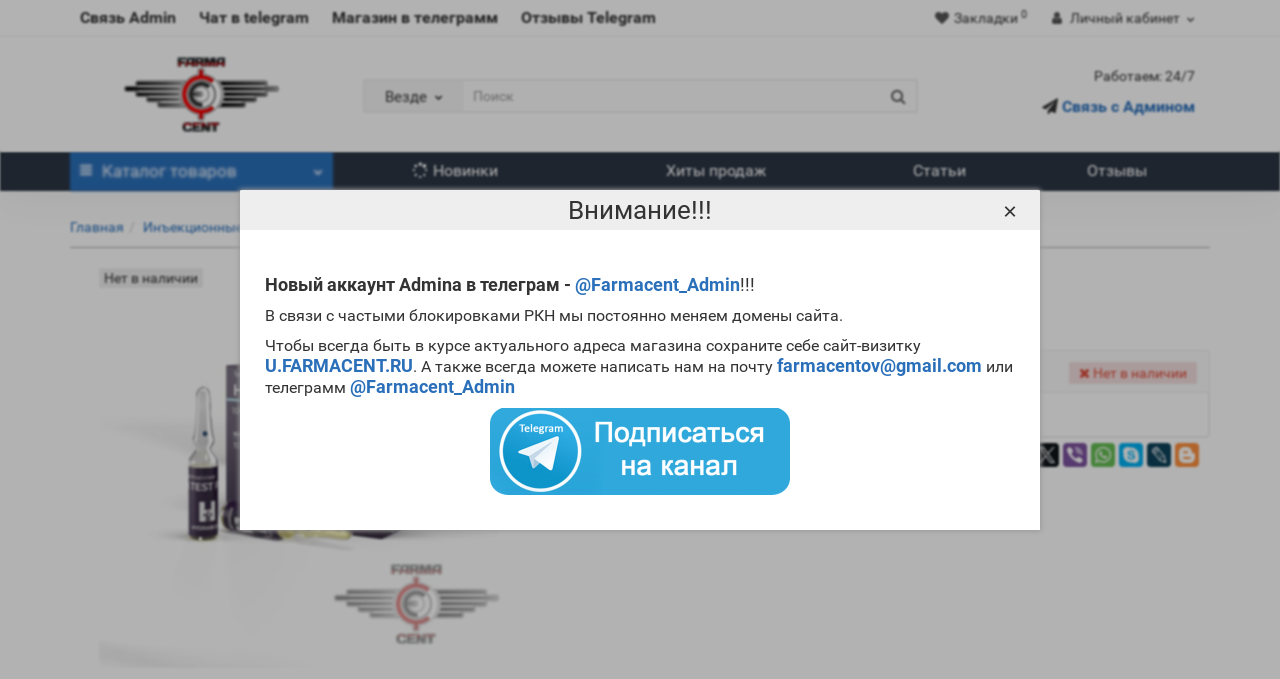

--- FILE ---
content_type: text/html; charset=utf-8
request_url: https://farmacent.online/index.php?route=revolution/revmodal
body_size: 1307
content:
<div class="popup_notification modalokno">
<div class="popup_notification_heading">Внимание!!! </div>
<div class="popup_notification_message"><br>
<p><span style="font-size:18px;"><b>Новый аккаунт Admina в телеграм - <a href="https://telegram.me/Farmacent_Admin" rel="nofollow">@Farmacent_Admin</a></b>!!!</span></p>
<p><span style="font-size:16px;">В связи с частыми блокировками РКН мы постоянно меняем домены сайта.</span></p>
<p><span style="font-size:16px;">Чтобы всегда быть в курсе актуального адреса магазина сохраните себе сайт-визитку <a href="https://u.farmacent.ru/" rel="nofollow" target="_blank"><span style="font-size:18px;"><strong>U.FARMACENT.RU</strong></span></a></span><span style="font-size: 16px;">. А также всегда можете написать нам на почту </span><a href="mailto:farmacentov@gmail.com" rel="nofollow" style="font-size: 16px;"><strong><span style="font-size:18px;">farmacentov@gmail.com</span></strong></a><span style="font-size: 16px;"> или телеграмм </span><strong style="font-size: 16px;"><a href="https://telegram.me/Farmacent_Admin" rel="nofollow"><span style="font-size:18px;">@Farmacent_Admin</span></a></strong></p>
<p style="text-align: center;">
	<a href="https://t.me/+4Lfhk4BHaOE4NTVi" target="_blank" rel="nofollow canonical"><img alt="подпишись на наш телеграм" src="/image/telega-podpis.png" style="width: 300px; height: 87px;"></a></p>
</div>
</div>
<script><!--
var Cookie = {
	set: function(name, value, days) {
		var domain, domainParts, date, expires, host;
		if (days) {
			date = new Date();
			date.setTime(date.getTime()+(days*24*60*60*1000));
			expires = "; expires="+date.toGMTString();
		} else {
			expires = "";
		}
		host = location.host;
		if (host.split('.').length === 1) {
			document.cookie = name+"="+value+expires+"; path=/";
		} else {
			domainParts = host.split('.');
			domainParts.shift();
			domain = '.'+domainParts.join('.');
			document.cookie = name+"="+value+expires+"; path=/";
			if (Cookie.get(name) == null || Cookie.get(name) != value) {
				domain = '.'+host;
				document.cookie = name+"="+value+expires+"; path=/";
			}
		}
		return domain;
	},
	get: function(name) {
		var nameEQ = name + "=";
		var ca = document.cookie.split(';');
		for (var i=0; i < ca.length; i++) {
			var c = ca[i];
			while (c.charAt(0)==' ') {
				c = c.substring(1,c.length);
			}
			if (c.indexOf(nameEQ) == 0) return c.substring(nameEQ.length,c.length);
		}
		return null;
	}
};

if(!Cookie.get('revmodal')) {
			Cookie.set('revmodal', true, '0.05');
	}
//--></script>